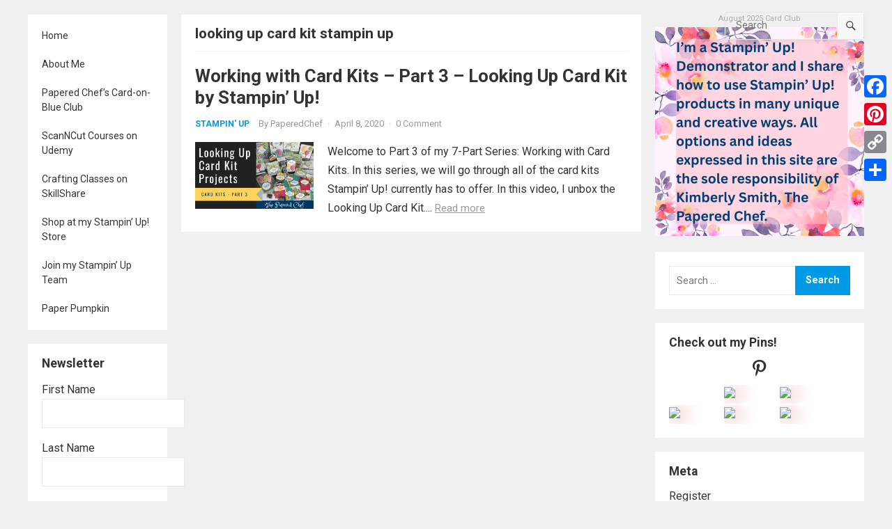

--- FILE ---
content_type: text/html; charset=UTF-8
request_url: https://thepaperedchef.com/tag/looking-up-card-kit-stampin-up
body_size: 20175
content:
<!DOCTYPE html>
<html lang="en-US">
<head>
<meta charset="UTF-8">
<meta name="viewport" content="width=device-width, initial-scale=1">
<meta http-equiv="X-UA-Compatible" content="IE=edge">
<meta name="HandheldFriendly" content="true">
<link rel="profile" href="http://gmpg.org/xfn/11">
<link rel="preconnect" href="https://fonts.googleapis.com">
<link rel="preconnect" href="https://fonts.gstatic.com" crossorigin>
<meta name='robots' content='index, follow, max-image-preview:large, max-snippet:-1, max-video-preview:-1' />
<script>window._wca = window._wca || [];</script>

	<!-- This site is optimized with the Yoast SEO plugin v26.8 - https://yoast.com/product/yoast-seo-wordpress/ -->
	<title>looking up card kit stampin up Archives - The Papered Chef</title>
	<link rel="canonical" href="https://thepaperedchef.com/tag/looking-up-card-kit-stampin-up" />
	<meta property="og:locale" content="en_US" />
	<meta property="og:type" content="article" />
	<meta property="og:title" content="looking up card kit stampin up Archives - The Papered Chef" />
	<meta property="og:url" content="https://thepaperedchef.com/tag/looking-up-card-kit-stampin-up" />
	<meta property="og:site_name" content="The Papered Chef" />
	<meta name="twitter:card" content="summary_large_image" />
	<meta name="twitter:site" content="@PaperedC" />
	<script type="application/ld+json" class="yoast-schema-graph">{"@context":"https://schema.org","@graph":[{"@type":"CollectionPage","@id":"https://thepaperedchef.com/tag/looking-up-card-kit-stampin-up","url":"https://thepaperedchef.com/tag/looking-up-card-kit-stampin-up","name":"looking up card kit stampin up Archives - The Papered Chef","isPartOf":{"@id":"https://thepaperedchef.com/#website"},"primaryImageOfPage":{"@id":"https://thepaperedchef.com/tag/looking-up-card-kit-stampin-up#primaryimage"},"image":{"@id":"https://thepaperedchef.com/tag/looking-up-card-kit-stampin-up#primaryimage"},"thumbnailUrl":"https://thepaperedchef.com/wp-content/uploads/2020/04/Looking-Up-Card-Kit.png","breadcrumb":{"@id":"https://thepaperedchef.com/tag/looking-up-card-kit-stampin-up#breadcrumb"},"inLanguage":"en-US"},{"@type":"ImageObject","inLanguage":"en-US","@id":"https://thepaperedchef.com/tag/looking-up-card-kit-stampin-up#primaryimage","url":"https://thepaperedchef.com/wp-content/uploads/2020/04/Looking-Up-Card-Kit.png","contentUrl":"https://thepaperedchef.com/wp-content/uploads/2020/04/Looking-Up-Card-Kit.png","width":1280,"height":720,"caption":"Looking Up Card Kit Projects - Stampin' Up!"},{"@type":"BreadcrumbList","@id":"https://thepaperedchef.com/tag/looking-up-card-kit-stampin-up#breadcrumb","itemListElement":[{"@type":"ListItem","position":1,"name":"Home","item":"https://thepaperedchef.com/"},{"@type":"ListItem","position":2,"name":"looking up card kit stampin up"}]},{"@type":"WebSite","@id":"https://thepaperedchef.com/#website","url":"https://thepaperedchef.com/","name":"The Papered Chef","description":"Sharing Paper Crafting Recipes with the World","potentialAction":[{"@type":"SearchAction","target":{"@type":"EntryPoint","urlTemplate":"https://thepaperedchef.com/?s={search_term_string}"},"query-input":{"@type":"PropertyValueSpecification","valueRequired":true,"valueName":"search_term_string"}}],"inLanguage":"en-US"}]}</script>
	<!-- / Yoast SEO plugin. -->


<script type='application/javascript'>console.log('PixelYourSite Free version 9.4.5.1');</script>
<link rel='dns-prefetch' href='//static.addtoany.com' />
<link rel='dns-prefetch' href='//stats.wp.com' />
<link rel='dns-prefetch' href='//assets.pinterest.com' />
<link rel='dns-prefetch' href='//fonts.googleapis.com' />
<link rel="alternate" type="application/rss+xml" title="The Papered Chef &raquo; Feed" href="https://thepaperedchef.com/feed" />
<link rel="alternate" type="application/rss+xml" title="The Papered Chef &raquo; Comments Feed" href="https://thepaperedchef.com/comments/feed" />
<link rel="alternate" type="application/rss+xml" title="The Papered Chef &raquo; looking up card kit stampin up Tag Feed" href="https://thepaperedchef.com/tag/looking-up-card-kit-stampin-up/feed" />
		<!-- This site uses the Google Analytics by MonsterInsights plugin v9.11.1 - Using Analytics tracking - https://www.monsterinsights.com/ -->
		<!-- Note: MonsterInsights is not currently configured on this site. The site owner needs to authenticate with Google Analytics in the MonsterInsights settings panel. -->
					<!-- No tracking code set -->
				<!-- / Google Analytics by MonsterInsights -->
		<style id='wp-img-auto-sizes-contain-inline-css' type='text/css'>
img:is([sizes=auto i],[sizes^="auto," i]){contain-intrinsic-size:3000px 1500px}
/*# sourceURL=wp-img-auto-sizes-contain-inline-css */
</style>
<style id='wp-emoji-styles-inline-css' type='text/css'>

	img.wp-smiley, img.emoji {
		display: inline !important;
		border: none !important;
		box-shadow: none !important;
		height: 1em !important;
		width: 1em !important;
		margin: 0 0.07em !important;
		vertical-align: -0.1em !important;
		background: none !important;
		padding: 0 !important;
	}
/*# sourceURL=wp-emoji-styles-inline-css */
</style>
<style id='wp-block-library-inline-css' type='text/css'>
:root{--wp-block-synced-color:#7a00df;--wp-block-synced-color--rgb:122,0,223;--wp-bound-block-color:var(--wp-block-synced-color);--wp-editor-canvas-background:#ddd;--wp-admin-theme-color:#007cba;--wp-admin-theme-color--rgb:0,124,186;--wp-admin-theme-color-darker-10:#006ba1;--wp-admin-theme-color-darker-10--rgb:0,107,160.5;--wp-admin-theme-color-darker-20:#005a87;--wp-admin-theme-color-darker-20--rgb:0,90,135;--wp-admin-border-width-focus:2px}@media (min-resolution:192dpi){:root{--wp-admin-border-width-focus:1.5px}}.wp-element-button{cursor:pointer}:root .has-very-light-gray-background-color{background-color:#eee}:root .has-very-dark-gray-background-color{background-color:#313131}:root .has-very-light-gray-color{color:#eee}:root .has-very-dark-gray-color{color:#313131}:root .has-vivid-green-cyan-to-vivid-cyan-blue-gradient-background{background:linear-gradient(135deg,#00d084,#0693e3)}:root .has-purple-crush-gradient-background{background:linear-gradient(135deg,#34e2e4,#4721fb 50%,#ab1dfe)}:root .has-hazy-dawn-gradient-background{background:linear-gradient(135deg,#faaca8,#dad0ec)}:root .has-subdued-olive-gradient-background{background:linear-gradient(135deg,#fafae1,#67a671)}:root .has-atomic-cream-gradient-background{background:linear-gradient(135deg,#fdd79a,#004a59)}:root .has-nightshade-gradient-background{background:linear-gradient(135deg,#330968,#31cdcf)}:root .has-midnight-gradient-background{background:linear-gradient(135deg,#020381,#2874fc)}:root{--wp--preset--font-size--normal:16px;--wp--preset--font-size--huge:42px}.has-regular-font-size{font-size:1em}.has-larger-font-size{font-size:2.625em}.has-normal-font-size{font-size:var(--wp--preset--font-size--normal)}.has-huge-font-size{font-size:var(--wp--preset--font-size--huge)}.has-text-align-center{text-align:center}.has-text-align-left{text-align:left}.has-text-align-right{text-align:right}.has-fit-text{white-space:nowrap!important}#end-resizable-editor-section{display:none}.aligncenter{clear:both}.items-justified-left{justify-content:flex-start}.items-justified-center{justify-content:center}.items-justified-right{justify-content:flex-end}.items-justified-space-between{justify-content:space-between}.screen-reader-text{border:0;clip-path:inset(50%);height:1px;margin:-1px;overflow:hidden;padding:0;position:absolute;width:1px;word-wrap:normal!important}.screen-reader-text:focus{background-color:#ddd;clip-path:none;color:#444;display:block;font-size:1em;height:auto;left:5px;line-height:normal;padding:15px 23px 14px;text-decoration:none;top:5px;width:auto;z-index:100000}html :where(.has-border-color){border-style:solid}html :where([style*=border-top-color]){border-top-style:solid}html :where([style*=border-right-color]){border-right-style:solid}html :where([style*=border-bottom-color]){border-bottom-style:solid}html :where([style*=border-left-color]){border-left-style:solid}html :where([style*=border-width]){border-style:solid}html :where([style*=border-top-width]){border-top-style:solid}html :where([style*=border-right-width]){border-right-style:solid}html :where([style*=border-bottom-width]){border-bottom-style:solid}html :where([style*=border-left-width]){border-left-style:solid}html :where(img[class*=wp-image-]){height:auto;max-width:100%}:where(figure){margin:0 0 1em}html :where(.is-position-sticky){--wp-admin--admin-bar--position-offset:var(--wp-admin--admin-bar--height,0px)}@media screen and (max-width:600px){html :where(.is-position-sticky){--wp-admin--admin-bar--position-offset:0px}}

/*# sourceURL=wp-block-library-inline-css */
</style><style id='global-styles-inline-css' type='text/css'>
:root{--wp--preset--aspect-ratio--square: 1;--wp--preset--aspect-ratio--4-3: 4/3;--wp--preset--aspect-ratio--3-4: 3/4;--wp--preset--aspect-ratio--3-2: 3/2;--wp--preset--aspect-ratio--2-3: 2/3;--wp--preset--aspect-ratio--16-9: 16/9;--wp--preset--aspect-ratio--9-16: 9/16;--wp--preset--color--black: #000000;--wp--preset--color--cyan-bluish-gray: #abb8c3;--wp--preset--color--white: #ffffff;--wp--preset--color--pale-pink: #f78da7;--wp--preset--color--vivid-red: #cf2e2e;--wp--preset--color--luminous-vivid-orange: #ff6900;--wp--preset--color--luminous-vivid-amber: #fcb900;--wp--preset--color--light-green-cyan: #7bdcb5;--wp--preset--color--vivid-green-cyan: #00d084;--wp--preset--color--pale-cyan-blue: #8ed1fc;--wp--preset--color--vivid-cyan-blue: #0693e3;--wp--preset--color--vivid-purple: #9b51e0;--wp--preset--gradient--vivid-cyan-blue-to-vivid-purple: linear-gradient(135deg,rgb(6,147,227) 0%,rgb(155,81,224) 100%);--wp--preset--gradient--light-green-cyan-to-vivid-green-cyan: linear-gradient(135deg,rgb(122,220,180) 0%,rgb(0,208,130) 100%);--wp--preset--gradient--luminous-vivid-amber-to-luminous-vivid-orange: linear-gradient(135deg,rgb(252,185,0) 0%,rgb(255,105,0) 100%);--wp--preset--gradient--luminous-vivid-orange-to-vivid-red: linear-gradient(135deg,rgb(255,105,0) 0%,rgb(207,46,46) 100%);--wp--preset--gradient--very-light-gray-to-cyan-bluish-gray: linear-gradient(135deg,rgb(238,238,238) 0%,rgb(169,184,195) 100%);--wp--preset--gradient--cool-to-warm-spectrum: linear-gradient(135deg,rgb(74,234,220) 0%,rgb(151,120,209) 20%,rgb(207,42,186) 40%,rgb(238,44,130) 60%,rgb(251,105,98) 80%,rgb(254,248,76) 100%);--wp--preset--gradient--blush-light-purple: linear-gradient(135deg,rgb(255,206,236) 0%,rgb(152,150,240) 100%);--wp--preset--gradient--blush-bordeaux: linear-gradient(135deg,rgb(254,205,165) 0%,rgb(254,45,45) 50%,rgb(107,0,62) 100%);--wp--preset--gradient--luminous-dusk: linear-gradient(135deg,rgb(255,203,112) 0%,rgb(199,81,192) 50%,rgb(65,88,208) 100%);--wp--preset--gradient--pale-ocean: linear-gradient(135deg,rgb(255,245,203) 0%,rgb(182,227,212) 50%,rgb(51,167,181) 100%);--wp--preset--gradient--electric-grass: linear-gradient(135deg,rgb(202,248,128) 0%,rgb(113,206,126) 100%);--wp--preset--gradient--midnight: linear-gradient(135deg,rgb(2,3,129) 0%,rgb(40,116,252) 100%);--wp--preset--font-size--small: 13px;--wp--preset--font-size--medium: 20px;--wp--preset--font-size--large: 36px;--wp--preset--font-size--x-large: 42px;--wp--preset--spacing--20: 0.44rem;--wp--preset--spacing--30: 0.67rem;--wp--preset--spacing--40: 1rem;--wp--preset--spacing--50: 1.5rem;--wp--preset--spacing--60: 2.25rem;--wp--preset--spacing--70: 3.38rem;--wp--preset--spacing--80: 5.06rem;--wp--preset--shadow--natural: 6px 6px 9px rgba(0, 0, 0, 0.2);--wp--preset--shadow--deep: 12px 12px 50px rgba(0, 0, 0, 0.4);--wp--preset--shadow--sharp: 6px 6px 0px rgba(0, 0, 0, 0.2);--wp--preset--shadow--outlined: 6px 6px 0px -3px rgb(255, 255, 255), 6px 6px rgb(0, 0, 0);--wp--preset--shadow--crisp: 6px 6px 0px rgb(0, 0, 0);}:where(.is-layout-flex){gap: 0.5em;}:where(.is-layout-grid){gap: 0.5em;}body .is-layout-flex{display: flex;}.is-layout-flex{flex-wrap: wrap;align-items: center;}.is-layout-flex > :is(*, div){margin: 0;}body .is-layout-grid{display: grid;}.is-layout-grid > :is(*, div){margin: 0;}:where(.wp-block-columns.is-layout-flex){gap: 2em;}:where(.wp-block-columns.is-layout-grid){gap: 2em;}:where(.wp-block-post-template.is-layout-flex){gap: 1.25em;}:where(.wp-block-post-template.is-layout-grid){gap: 1.25em;}.has-black-color{color: var(--wp--preset--color--black) !important;}.has-cyan-bluish-gray-color{color: var(--wp--preset--color--cyan-bluish-gray) !important;}.has-white-color{color: var(--wp--preset--color--white) !important;}.has-pale-pink-color{color: var(--wp--preset--color--pale-pink) !important;}.has-vivid-red-color{color: var(--wp--preset--color--vivid-red) !important;}.has-luminous-vivid-orange-color{color: var(--wp--preset--color--luminous-vivid-orange) !important;}.has-luminous-vivid-amber-color{color: var(--wp--preset--color--luminous-vivid-amber) !important;}.has-light-green-cyan-color{color: var(--wp--preset--color--light-green-cyan) !important;}.has-vivid-green-cyan-color{color: var(--wp--preset--color--vivid-green-cyan) !important;}.has-pale-cyan-blue-color{color: var(--wp--preset--color--pale-cyan-blue) !important;}.has-vivid-cyan-blue-color{color: var(--wp--preset--color--vivid-cyan-blue) !important;}.has-vivid-purple-color{color: var(--wp--preset--color--vivid-purple) !important;}.has-black-background-color{background-color: var(--wp--preset--color--black) !important;}.has-cyan-bluish-gray-background-color{background-color: var(--wp--preset--color--cyan-bluish-gray) !important;}.has-white-background-color{background-color: var(--wp--preset--color--white) !important;}.has-pale-pink-background-color{background-color: var(--wp--preset--color--pale-pink) !important;}.has-vivid-red-background-color{background-color: var(--wp--preset--color--vivid-red) !important;}.has-luminous-vivid-orange-background-color{background-color: var(--wp--preset--color--luminous-vivid-orange) !important;}.has-luminous-vivid-amber-background-color{background-color: var(--wp--preset--color--luminous-vivid-amber) !important;}.has-light-green-cyan-background-color{background-color: var(--wp--preset--color--light-green-cyan) !important;}.has-vivid-green-cyan-background-color{background-color: var(--wp--preset--color--vivid-green-cyan) !important;}.has-pale-cyan-blue-background-color{background-color: var(--wp--preset--color--pale-cyan-blue) !important;}.has-vivid-cyan-blue-background-color{background-color: var(--wp--preset--color--vivid-cyan-blue) !important;}.has-vivid-purple-background-color{background-color: var(--wp--preset--color--vivid-purple) !important;}.has-black-border-color{border-color: var(--wp--preset--color--black) !important;}.has-cyan-bluish-gray-border-color{border-color: var(--wp--preset--color--cyan-bluish-gray) !important;}.has-white-border-color{border-color: var(--wp--preset--color--white) !important;}.has-pale-pink-border-color{border-color: var(--wp--preset--color--pale-pink) !important;}.has-vivid-red-border-color{border-color: var(--wp--preset--color--vivid-red) !important;}.has-luminous-vivid-orange-border-color{border-color: var(--wp--preset--color--luminous-vivid-orange) !important;}.has-luminous-vivid-amber-border-color{border-color: var(--wp--preset--color--luminous-vivid-amber) !important;}.has-light-green-cyan-border-color{border-color: var(--wp--preset--color--light-green-cyan) !important;}.has-vivid-green-cyan-border-color{border-color: var(--wp--preset--color--vivid-green-cyan) !important;}.has-pale-cyan-blue-border-color{border-color: var(--wp--preset--color--pale-cyan-blue) !important;}.has-vivid-cyan-blue-border-color{border-color: var(--wp--preset--color--vivid-cyan-blue) !important;}.has-vivid-purple-border-color{border-color: var(--wp--preset--color--vivid-purple) !important;}.has-vivid-cyan-blue-to-vivid-purple-gradient-background{background: var(--wp--preset--gradient--vivid-cyan-blue-to-vivid-purple) !important;}.has-light-green-cyan-to-vivid-green-cyan-gradient-background{background: var(--wp--preset--gradient--light-green-cyan-to-vivid-green-cyan) !important;}.has-luminous-vivid-amber-to-luminous-vivid-orange-gradient-background{background: var(--wp--preset--gradient--luminous-vivid-amber-to-luminous-vivid-orange) !important;}.has-luminous-vivid-orange-to-vivid-red-gradient-background{background: var(--wp--preset--gradient--luminous-vivid-orange-to-vivid-red) !important;}.has-very-light-gray-to-cyan-bluish-gray-gradient-background{background: var(--wp--preset--gradient--very-light-gray-to-cyan-bluish-gray) !important;}.has-cool-to-warm-spectrum-gradient-background{background: var(--wp--preset--gradient--cool-to-warm-spectrum) !important;}.has-blush-light-purple-gradient-background{background: var(--wp--preset--gradient--blush-light-purple) !important;}.has-blush-bordeaux-gradient-background{background: var(--wp--preset--gradient--blush-bordeaux) !important;}.has-luminous-dusk-gradient-background{background: var(--wp--preset--gradient--luminous-dusk) !important;}.has-pale-ocean-gradient-background{background: var(--wp--preset--gradient--pale-ocean) !important;}.has-electric-grass-gradient-background{background: var(--wp--preset--gradient--electric-grass) !important;}.has-midnight-gradient-background{background: var(--wp--preset--gradient--midnight) !important;}.has-small-font-size{font-size: var(--wp--preset--font-size--small) !important;}.has-medium-font-size{font-size: var(--wp--preset--font-size--medium) !important;}.has-large-font-size{font-size: var(--wp--preset--font-size--large) !important;}.has-x-large-font-size{font-size: var(--wp--preset--font-size--x-large) !important;}
/*# sourceURL=global-styles-inline-css */
</style>

<style id='classic-theme-styles-inline-css' type='text/css'>
/*! This file is auto-generated */
.wp-block-button__link{color:#fff;background-color:#32373c;border-radius:9999px;box-shadow:none;text-decoration:none;padding:calc(.667em + 2px) calc(1.333em + 2px);font-size:1.125em}.wp-block-file__button{background:#32373c;color:#fff;text-decoration:none}
/*# sourceURL=/wp-includes/css/classic-themes.min.css */
</style>
<link rel='stylesheet' id='aalb_basics_css-css' href='https://thepaperedchef.com/wp-content/plugins/amazon-associates-link-builder/css/aalb_basics.css?ver=1.9.2' type='text/css' media='all' />
<link rel='stylesheet' id='email-subscribers-css' href='https://thepaperedchef.com/wp-content/plugins/email-subscribers/lite/public/css/email-subscribers-public.css?ver=5.9.14' type='text/css' media='all' />
<link rel='stylesheet' id='patreon-wordpress-css-css' href='https://thepaperedchef.com/wp-content/plugins/patreon-connect/assets/css/app.css?ver=6.9' type='text/css' media='all' />
<link rel='stylesheet' id='woocommerce-layout-css' href='https://thepaperedchef.com/wp-content/plugins/woocommerce/assets/css/woocommerce-layout.css?ver=10.4.3' type='text/css' media='all' />
<style id='woocommerce-layout-inline-css' type='text/css'>

	.infinite-scroll .woocommerce-pagination {
		display: none;
	}
/*# sourceURL=woocommerce-layout-inline-css */
</style>
<link rel='stylesheet' id='woocommerce-smallscreen-css' href='https://thepaperedchef.com/wp-content/plugins/woocommerce/assets/css/woocommerce-smallscreen.css?ver=10.4.3' type='text/css' media='only screen and (max-width: 768px)' />
<link rel='stylesheet' id='woocommerce-general-css' href='https://thepaperedchef.com/wp-content/plugins/woocommerce/assets/css/woocommerce.css?ver=10.4.3' type='text/css' media='all' />
<style id='woocommerce-inline-inline-css' type='text/css'>
.woocommerce form .form-row .required { visibility: visible; }
/*# sourceURL=woocommerce-inline-inline-css */
</style>
<link rel='stylesheet' id='amazon-auto-links-_common-css' href='https://thepaperedchef.com/wp-content/plugins/amazon-auto-links/template/_common/style.min.css?ver=5.4.3' type='text/css' media='all' />
<link rel='stylesheet' id='amazon-auto-links-list-css' href='https://thepaperedchef.com/wp-content/plugins/amazon-auto-links/template/list/style.min.css?ver=1.4.1' type='text/css' media='all' />
<link rel='stylesheet' id='blogshare-googlefonts-css' href='https://fonts.googleapis.com/css2?family=Roboto:wght@400;700&#038;display=swap' type='text/css' media='all' />
<link rel='stylesheet' id='blogshare-style-css' href='https://thepaperedchef.com/wp-content/themes/blogshare/style.css?ver=20220520' type='text/css' media='all' />
<link rel='stylesheet' id='blogshare-responsive-style-css' href='https://thepaperedchef.com/wp-content/themes/blogshare/responsive.css?ver=20220520' type='text/css' media='all' />
<link rel='stylesheet' id='font-awesome-style-css' href='https://thepaperedchef.com/wp-content/themes/blogshare/assets/css/font-awesome.css?ver=20220520' type='text/css' media='all' />
<link rel='stylesheet' id='genericons-style-css' href='https://thepaperedchef.com/wp-content/themes/blogshare/genericons/genericons.css?ver=6.9' type='text/css' media='all' />
<link rel='stylesheet' id='dashicons-css' href='https://thepaperedchef.com/wp-includes/css/dashicons.min.css?ver=6.9' type='text/css' media='all' />
<link rel='stylesheet' id='wp-pointer-css' href='https://thepaperedchef.com/wp-includes/css/wp-pointer.min.css?ver=6.9' type='text/css' media='all' />
<link rel='stylesheet' id='addtoany-css' href='https://thepaperedchef.com/wp-content/plugins/add-to-any/addtoany.min.css?ver=1.16' type='text/css' media='all' />
<style id='addtoany-inline-css' type='text/css'>
@media screen and (max-width:980px){
.a2a_floating_style.a2a_vertical_style{display:none;}
}
@media screen and (min-width:981px){
.a2a_floating_style.a2a_default_style{display:none;}
}
/*# sourceURL=addtoany-inline-css */
</style>
<script type="text/javascript" src="https://thepaperedchef.com/wp-includes/js/jquery/jquery.min.js?ver=3.7.1" id="jquery-core-js"></script>
<script type="text/javascript" src="https://thepaperedchef.com/wp-includes/js/jquery/jquery-migrate.min.js?ver=3.4.1" id="jquery-migrate-js"></script>
<script type="text/javascript" id="addtoany-core-js-before">
/* <![CDATA[ */
window.a2a_config=window.a2a_config||{};a2a_config.callbacks=[];a2a_config.overlays=[];a2a_config.templates={};

//# sourceURL=addtoany-core-js-before
/* ]]> */
</script>
<script type="text/javascript" defer src="https://static.addtoany.com/menu/page.js" id="addtoany-core-js"></script>
<script type="text/javascript" defer src="https://thepaperedchef.com/wp-content/plugins/add-to-any/addtoany.min.js?ver=1.1" id="addtoany-jquery-js"></script>
<script type="text/javascript" src="https://thepaperedchef.com/wp-content/plugins/woocommerce/assets/js/jquery-blockui/jquery.blockUI.min.js?ver=2.7.0-wc.10.4.3" id="wc-jquery-blockui-js" defer="defer" data-wp-strategy="defer"></script>
<script type="text/javascript" id="wc-add-to-cart-js-extra">
/* <![CDATA[ */
var wc_add_to_cart_params = {"ajax_url":"/wp-admin/admin-ajax.php","wc_ajax_url":"/?wc-ajax=%%endpoint%%","i18n_view_cart":"View cart","cart_url":"https://thepaperedchef.com/cart","is_cart":"","cart_redirect_after_add":"yes"};
//# sourceURL=wc-add-to-cart-js-extra
/* ]]> */
</script>
<script type="text/javascript" src="https://thepaperedchef.com/wp-content/plugins/woocommerce/assets/js/frontend/add-to-cart.min.js?ver=10.4.3" id="wc-add-to-cart-js" defer="defer" data-wp-strategy="defer"></script>
<script type="text/javascript" src="https://thepaperedchef.com/wp-content/plugins/woocommerce/assets/js/js-cookie/js.cookie.min.js?ver=2.1.4-wc.10.4.3" id="wc-js-cookie-js" defer="defer" data-wp-strategy="defer"></script>
<script type="text/javascript" id="woocommerce-js-extra">
/* <![CDATA[ */
var woocommerce_params = {"ajax_url":"/wp-admin/admin-ajax.php","wc_ajax_url":"/?wc-ajax=%%endpoint%%","i18n_password_show":"Show password","i18n_password_hide":"Hide password"};
//# sourceURL=woocommerce-js-extra
/* ]]> */
</script>
<script type="text/javascript" src="https://thepaperedchef.com/wp-content/plugins/woocommerce/assets/js/frontend/woocommerce.min.js?ver=10.4.3" id="woocommerce-js" defer="defer" data-wp-strategy="defer"></script>
<script type="text/javascript" src="https://stats.wp.com/s-202605.js" id="woocommerce-analytics-js" defer="defer" data-wp-strategy="defer"></script>
<script type="text/javascript" src="https://thepaperedchef.com/wp-content/plugins/pixelyoursite/dist/scripts/jquery.bind-first-0.2.3.min.js?ver=6.9" id="jquery-bind-first-js"></script>
<script type="text/javascript" src="https://thepaperedchef.com/wp-content/plugins/pixelyoursite/dist/scripts/js.cookie-2.1.3.min.js?ver=2.1.3" id="js-cookie-pys-js"></script>
<script type="text/javascript" id="pys-js-extra">
/* <![CDATA[ */
var pysOptions = {"staticEvents":[],"dynamicEvents":[],"triggerEvents":[],"triggerEventTypes":[],"debug":"","siteUrl":"https://thepaperedchef.com","ajaxUrl":"https://thepaperedchef.com/wp-admin/admin-ajax.php","ajax_event":"df3a6f981f","enable_remove_download_url_param":"1","cookie_duration":"7","last_visit_duration":"60","enable_success_send_form":"","ajaxForServerEvent":"1","gdpr":{"ajax_enabled":false,"all_disabled_by_api":false,"facebook_disabled_by_api":false,"analytics_disabled_by_api":false,"google_ads_disabled_by_api":false,"pinterest_disabled_by_api":false,"bing_disabled_by_api":false,"externalID_disabled_by_api":false,"facebook_prior_consent_enabled":true,"analytics_prior_consent_enabled":true,"google_ads_prior_consent_enabled":null,"pinterest_prior_consent_enabled":true,"bing_prior_consent_enabled":true,"cookiebot_integration_enabled":false,"cookiebot_facebook_consent_category":"marketing","cookiebot_analytics_consent_category":"statistics","cookiebot_tiktok_consent_category":"marketing","cookiebot_google_ads_consent_category":null,"cookiebot_pinterest_consent_category":"marketing","cookiebot_bing_consent_category":"marketing","consent_magic_integration_enabled":false,"real_cookie_banner_integration_enabled":false,"cookie_notice_integration_enabled":false,"cookie_law_info_integration_enabled":false},"cookie":{"disabled_all_cookie":false,"disabled_advanced_form_data_cookie":false,"disabled_landing_page_cookie":false,"disabled_first_visit_cookie":false,"disabled_trafficsource_cookie":false,"disabled_utmTerms_cookie":false,"disabled_utmId_cookie":false},"woo":{"enabled":true,"enabled_save_data_to_orders":true,"addToCartOnButtonEnabled":true,"addToCartOnButtonValueEnabled":true,"addToCartOnButtonValueOption":"price","singleProductId":null,"removeFromCartSelector":"form.woocommerce-cart-form .remove","addToCartCatchMethod":"add_cart_hook","is_order_received_page":false,"containOrderId":false},"edd":{"enabled":false}};
//# sourceURL=pys-js-extra
/* ]]> */
</script>
<script type="text/javascript" src="https://thepaperedchef.com/wp-content/plugins/pixelyoursite/dist/scripts/public.js?ver=9.4.5.1" id="pys-js"></script>
<link rel="https://api.w.org/" href="https://thepaperedchef.com/wp-json/" /><link rel="alternate" title="JSON" type="application/json" href="https://thepaperedchef.com/wp-json/wp/v2/tags/2377" /><link rel="EditURI" type="application/rsd+xml" title="RSD" href="https://thepaperedchef.com/xmlrpc.php?rsd" />
<meta name="generator" content="WordPress 6.9" />
<meta name="generator" content="WooCommerce 10.4.3" />
<style>@font-face {
            font-family: 'Libre Franklin Extra Bold';
            src: url('https://thepaperedchef.com/wp-content/plugins/patreon-connect/assets/fonts/librefranklin-extrabold-webfont.woff2') format('woff2'),
                 url('https://thepaperedchef.com/wp-content/plugins/patreon-connect/assets/fonts/librefranklin-extrabold-webfont.woff') format('woff');
            font-weight: bold;
            }</style>	<style>img#wpstats{display:none}</style>
		<style type='text/css' id='amazon-auto-links-button-css' data-version='5.4.3'>.amazon-auto-links-button.amazon-auto-links-button-default { background-image: -webkit-linear-gradient(top, #4997e5, #3f89ba);background-image: -moz-linear-gradient(top, #4997e5, #3f89ba);background-image: -ms-linear-gradient(top, #4997e5, #3f89ba);background-image: -o-linear-gradient(top, #4997e5, #3f89ba);background-image: linear-gradient(to bottom, #4997e5, #3f89ba);-webkit-border-radius: 4px;-moz-border-radius: 4px;border-radius: 4px;margin-left: auto;margin-right: auto;text-align: center;white-space: nowrap;color: #ffffff;font-size: 13px;text-shadow: 0 0 transparent;width: 100px;padding: 7px 8px 8px 8px;background: #3498db;border: solid #6891a5 1px;text-decoration: none;}.amazon-auto-links-button.amazon-auto-links-button-default:hover {background: #3cb0fd;background-image: -webkit-linear-gradient(top, #3cb0fd, #3498db);background-image: -moz-linear-gradient(top, #3cb0fd, #3498db);background-image: -ms-linear-gradient(top, #3cb0fd, #3498db);background-image: -o-linear-gradient(top, #3cb0fd, #3498db);background-image: linear-gradient(to bottom, #3cb0fd, #3498db);text-decoration: none;}.amazon-auto-links-button.amazon-auto-links-button-default > a {color: inherit; border-bottom: none;text-decoration: none; }.amazon-auto-links-button.amazon-auto-links-button-default > a:hover {color: inherit;}.amazon-auto-links-button > a, .amazon-auto-links-button > a:hover {-webkit-box-shadow: none;box-shadow: none;color: inherit;}div.amazon-auto-links-button {line-height: 1.3; }button.amazon-auto-links-button {white-space: nowrap;}.amazon-auto-links-button-link {text-decoration: none;}.amazon-auto-links-button.amazon-auto-links-button-3760 {background: #4997e5;background-image: -webkit-linear-gradient(top, #4997e5, #3f89ba);background-image: -moz-linear-gradient(top, #4997e5, #3f89ba);background-image: -ms-linear-gradient(top, #4997e5, #3f89ba);background-image: -o-linear-gradient(top, #4997e5, #3f89ba);background-image: linear-gradient(to bottom, #4997e5, #3f89ba);-webkit-border-radius: 4;-moz-border-radius: 4;border-radius: 4px;margin-left: auto;margin-right: auto;text-align: center;white-space: nowrap;color: #ffffff;font-size: 13px;text-shadow-color: transparent;width: 100px;box-shadow-color: #666666;padding: 7px 8px 8px 8px;background: #3498db;border: solid #6891a5 1px;text-decoration: none;}.amazon-auto-links-button.amazon-auto-links-button-3760:hover {background: #3cb0fd;background-image: -webkit-linear-gradient(top, #3cb0fd, #3498db);background-image: -moz-linear-gradient(top, #3cb0fd, #3498db);background-image: -ms-linear-gradient(top, #3cb0fd, #3498db);background-image: -o-linear-gradient(top, #3cb0fd, #3498db);background-image: linear-gradient(to bottom, #3cb0fd, #3498db);text-decoration: none;}.amazon-auto-links-button.amazon-auto-links-button-3760 > a {color: inherit; border-bottom: none;text-decoration: none;}.amazon-auto-links-button.amazon-auto-links-button-3760 > a:hover {color: inherit;}</style>	<noscript><style>.woocommerce-product-gallery{ opacity: 1 !important; }</style></noscript>
	<script type='application/javascript'>console.warn('PixelYourSite: no pixel configured.');</script>
<link rel="icon" href="https://thepaperedchef.com/wp-content/uploads/2017/06/cropped-PaperedChefLogo-32x32.jpg" sizes="32x32" />
<link rel="icon" href="https://thepaperedchef.com/wp-content/uploads/2017/06/cropped-PaperedChefLogo-192x192.jpg" sizes="192x192" />
<link rel="apple-touch-icon" href="https://thepaperedchef.com/wp-content/uploads/2017/06/cropped-PaperedChefLogo-180x180.jpg" />
<meta name="msapplication-TileImage" content="https://thepaperedchef.com/wp-content/uploads/2017/06/cropped-PaperedChefLogo-270x270.jpg" />
<link rel='stylesheet' id='wc-blocks-style-css' href='https://thepaperedchef.com/wp-content/plugins/woocommerce/assets/client/blocks/wc-blocks.css?ver=wc-10.4.3' type='text/css' media='all' />
<link rel='stylesheet' id='pinterestCss-css' href='https://thepaperedchef.com/wp-content/plugins/pinterest-widget/css/pinterest_rss.css?ver=6.9' type='text/css' media='all' />
</head>

<body class="archive tag tag-looking-up-card-kit-stampin-up tag-2377 wp-embed-responsive wp-theme-blogshare theme-blogshare woocommerce-no-js hfeed">


<div id="page" class="site no-admin-bar">

	<a class="skip-link screen-reader-text" href="#content">Skip to content</a>

	<header id="masthead" class="site-header clear">

		<div class="site-start clear">

			<div class="container">

			<div class="site-branding">

				
				
			</div><!-- .site-branding -->	

			<nav id="primary-nav" class="primary-navigation">

				
			</nav><!-- #primary-nav -->

			<div class="header-search">
				<form id="searchform" method="get" action="https://thepaperedchef.com/">
					<input type="search" name="s" class="search-input" placeholder="Search" autocomplete="off">
					<button type="submit" class="search-submit"><span class="genericon genericon-search"></span></button>		
				</form>
			</div><!-- .header-search -->

			<div class="header-toggles">
				<button class="toggle nav-toggle mobile-nav-toggle" data-toggle-target=".menu-modal"  data-toggle-body-class="showing-menu-modal" aria-expanded="false" data-set-focus=".close-nav-toggle">
					<span class="toggle-inner">
						<span class="toggle-icon">
							<svg class="svg-icon" aria-hidden="true" role="img" focusable="false" xmlns="http://www.w3.org/2000/svg" width="26" height="7" viewBox="0 0 26 7"><path fill-rule="evenodd" d="M332.5,45 C330.567003,45 329,43.4329966 329,41.5 C329,39.5670034 330.567003,38 332.5,38 C334.432997,38 336,39.5670034 336,41.5 C336,43.4329966 334.432997,45 332.5,45 Z M342,45 C340.067003,45 338.5,43.4329966 338.5,41.5 C338.5,39.5670034 340.067003,38 342,38 C343.932997,38 345.5,39.5670034 345.5,41.5 C345.5,43.4329966 343.932997,45 342,45 Z M351.5,45 C349.567003,45 348,43.4329966 348,41.5 C348,39.5670034 349.567003,38 351.5,38 C353.432997,38 355,39.5670034 355,41.5 C355,43.4329966 353.432997,45 351.5,45 Z" transform="translate(-329 -38)" /></svg>						</span>
						<span class="toggle-text">Menu</span>
					</span>
				</button><!-- .nav-toggle -->
			</div><!-- .header-toggles -->	

		</div><!-- .site-start -->			

		</div><!-- .container -->

	</header><!-- #masthead -->

	<div class="menu-modal cover-modal header-footer-group" data-modal-target-string=".menu-modal">

		<div class="menu-modal-inner modal-inner">

			<div class="menu-wrapper section-inner">

				<div class="menu-top">

					<button class="toggle close-nav-toggle fill-children-current-color" data-toggle-target=".menu-modal" data-toggle-body-class="showing-menu-modal" aria-expanded="false" data-set-focus=".menu-modal">
						<span class="toggle-text">Close Menu</span>
						<svg class="svg-icon" aria-hidden="true" role="img" focusable="false" xmlns="http://www.w3.org/2000/svg" width="16" height="16" viewBox="0 0 16 16"><polygon fill="" fill-rule="evenodd" points="6.852 7.649 .399 1.195 1.445 .149 7.899 6.602 14.352 .149 15.399 1.195 8.945 7.649 15.399 14.102 14.352 15.149 7.899 8.695 1.445 15.149 .399 14.102" /></svg>					</button><!-- .nav-toggle -->

					
					<nav class="mobile-menu" aria-label="Mobile" role="navigation">

						<ul class="modal-menu reset-list-style">

						<li id="menu-item-2144" class="menu-item menu-item-type-custom menu-item-object-custom menu-item-home menu-item-2144"><div class="ancestor-wrapper"><a href="http://thepaperedchef.com/">Home</a></div><!-- .ancestor-wrapper --></li>
<li id="menu-item-2147" class="menu-item menu-item-type-post_type menu-item-object-page menu-item-2147"><div class="ancestor-wrapper"><a href="https://thepaperedchef.com/sharing-paper-crafting-recipes-with-the-world">About Me</a></div><!-- .ancestor-wrapper --></li>
<li id="menu-item-6295" class="menu-item menu-item-type-post_type menu-item-object-page menu-item-6295"><div class="ancestor-wrapper"><a href="https://thepaperedchef.com/papered-chefs-card-on-blue-club">Papered Chef’s Card-on-Blue Club</a></div><!-- .ancestor-wrapper --></li>
<li id="menu-item-2145" class="menu-item menu-item-type-post_type menu-item-object-page menu-item-2145"><div class="ancestor-wrapper"><a href="https://thepaperedchef.com/brother-scanncut-courses">ScanNCut Courses on Udemy</a></div><!-- .ancestor-wrapper --></li>
<li id="menu-item-2283" class="menu-item menu-item-type-post_type menu-item-object-page menu-item-2283"><div class="ancestor-wrapper"><a href="https://thepaperedchef.com/scanncut-classes-on-skillshare">Crafting Classes on SkillShare</a></div><!-- .ancestor-wrapper --></li>
<li id="menu-item-2692" class="menu-item menu-item-type-custom menu-item-object-custom menu-item-2692"><div class="ancestor-wrapper"><a href="http://paperedchef.stampinup.net">Shop at my Stampin&#8217; Up! Store</a></div><!-- .ancestor-wrapper --></li>
<li id="menu-item-2146" class="menu-item menu-item-type-post_type menu-item-object-page menu-item-2146"><div class="ancestor-wrapper"><a href="https://thepaperedchef.com/join-my-team-stampin-up">Join my Stampin&#8217; Up Team</a></div><!-- .ancestor-wrapper --></li>
<li id="menu-item-4715" class="menu-item menu-item-type-post_type menu-item-object-page menu-item-4715"><div class="ancestor-wrapper"><a href="https://thepaperedchef.com/paper-pumpkin">Paper Pumpkin</a></div><!-- .ancestor-wrapper --></li>

						</ul>

					</nav>

				</div><!-- .menu-top -->

			</div><!-- .menu-wrapper -->

		</div><!-- .menu-modal-inner -->

	</div><!-- .menu-modal -->		
		
	<div id="content" class="site-content  container">

		<div class="clear">

		<div class="left-sidebar left_sidebar">

	
	<nav id="left-nav" class="left-navigation">

		<div class="menu-papered-chef-menu-container"><ul id="left-menu" class="sf-menu"><li class="menu-item menu-item-type-custom menu-item-object-custom menu-item-home menu-item-2144"><a href="http://thepaperedchef.com/">Home</a></li>
<li class="menu-item menu-item-type-post_type menu-item-object-page menu-item-2147"><a href="https://thepaperedchef.com/sharing-paper-crafting-recipes-with-the-world">About Me</a></li>
<li class="menu-item menu-item-type-post_type menu-item-object-page menu-item-6295"><a href="https://thepaperedchef.com/papered-chefs-card-on-blue-club">Papered Chef’s Card-on-Blue Club</a></li>
<li class="menu-item menu-item-type-post_type menu-item-object-page menu-item-2145"><a href="https://thepaperedchef.com/brother-scanncut-courses">ScanNCut Courses on Udemy</a></li>
<li class="menu-item menu-item-type-post_type menu-item-object-page menu-item-2283"><a href="https://thepaperedchef.com/scanncut-classes-on-skillshare">Crafting Classes on SkillShare</a></li>
<li class="menu-item menu-item-type-custom menu-item-object-custom menu-item-2692"><a href="http://paperedchef.stampinup.net">Shop at my Stampin&#8217; Up! Store</a></li>
<li class="menu-item menu-item-type-post_type menu-item-object-page menu-item-2146"><a href="https://thepaperedchef.com/join-my-team-stampin-up">Join my Stampin&#8217; Up Team</a></li>
<li class="menu-item menu-item-type-post_type menu-item-object-page menu-item-4715"><a href="https://thepaperedchef.com/paper-pumpkin">Paper Pumpkin</a></li>
</ul></div>
	</nav><!-- #left-nav -->

	<div class="sidebar left-widget-area">

		<div id="mc4wp_form_widget-2" class="widget widget_mc4wp_form_widget"><h2 class="widget-title"><span>Newsletter</span></h2><script>(function() {
	window.mc4wp = window.mc4wp || {
		listeners: [],
		forms: {
			on: function(evt, cb) {
				window.mc4wp.listeners.push(
					{
						event   : evt,
						callback: cb
					}
				);
			}
		}
	}
})();
</script><!-- Mailchimp for WordPress v4.11.1 - https://wordpress.org/plugins/mailchimp-for-wp/ --><form id="mc4wp-form-1" class="mc4wp-form mc4wp-form-6186" method="post" data-id="6186" data-name="Newsletter Sign-Up" ><div class="mc4wp-form-fields"><p>
    <label>First Name</label>
    <input type="text" name="FNAME" required="">
</p>
<p>
    <label>Last Name</label>
    <input type="text" name="LNAME">
</p>
<p>
	<label>Email address: 
		<input type="email" name="EMAIL" placeholder="Your email address" required />
</label>
</p>

<p>
	<input type="submit" value="Sign up" />
</p></div><label style="display: none !important;">Leave this field empty if you're human: <input type="text" name="_mc4wp_honeypot" value="" tabindex="-1" autocomplete="off" /></label><input type="hidden" name="_mc4wp_timestamp" value="1769405418" /><input type="hidden" name="_mc4wp_form_id" value="6186" /><input type="hidden" name="_mc4wp_form_element_id" value="mc4wp-form-1" /><div class="mc4wp-response"></div></form><!-- / Mailchimp for WordPress Plugin --></div>
	</div><!-- #secondary -->

</div><!-- .left-sidebar -->
	<div class="content-wrap">

	<div id="primary" class="content-area clear">
				
		<main id="main" class="site-main clear">

			<div class="breadcrumbs clear">		
				<h1>
					looking up card kit stampin up					
				</h1>	
							
			</div><!-- .breadcrumbs -->

			<div id="recent-content" class="content-loop">

				<div id="post-3850" class="post-3850 post type-post status-publish format-standard has-post-thumbnail hentry category-stampin-up category-treats tag-card-kit tag-card-kit-unboxing tag-card-kits tag-card-making tag-craft-kit tag-creative-paper-crating tag-easy-card-making-ideas tag-greeting-card-making-ideas tag-handmade-cards tag-hershey-nugget-treat-holder tag-looking-up tag-looking-up-card-kit tag-looking-up-card-kit-stampin-up tag-paper-crafting tag-paper-crafting-tutorial tag-papercrafting-made-easy tag-papered-chef tag-stampin-up-cards tag-stampin-up-tutorials tag-stampin-up tag-stampin-up-2020 tag-stamping-up tag-tag-treats tag-thank-you-cards">	

	<div class="entry-header">

		<h2 class="entry-title"><a href="https://thepaperedchef.com/card-kits-looking-up">Working with Card Kits &#8211; Part 3 &#8211; Looking Up Card Kit by Stampin&#8217; Up!</a></h2>

		<div class="entry-meta">

			<span class="entry-category"><a href="https://thepaperedchef.com/category/stampin-up">Stampin&#039; Up</a> </span>
		<span class="entry-author">By <a href="https://thepaperedchef.com/author/paperedchef" title="Posts by PaperedChef" rel="author">PaperedChef</a></span>
	<span class="sep">&middot;</span>	
	<span class="entry-date">April 8, 2020</span>
	<span class="sep">&middot;</span>
	<span class='entry-comment'><a href="https://thepaperedchef.com/card-kits-looking-up#respond" class="comments-link" >0 Comment</a></span>
	
</div><!-- .entry-meta -->									
	</div><!-- .entry-header -->

			<a class="thumbnail-link" href="https://thepaperedchef.com/card-kits-looking-up">
			<div class="thumbnail-wrap">
				<img width="300" height="169" src="https://thepaperedchef.com/wp-content/uploads/2020/04/Looking-Up-Card-Kit.png" class="attachment-post-thumbnail size-post-thumbnail wp-post-image" alt="Looking Up Card Kit Projects - Stampin&#039; Up!" decoding="async" fetchpriority="high" srcset="https://thepaperedchef.com/wp-content/uploads/2020/04/Looking-Up-Card-Kit.png 1280w, https://thepaperedchef.com/wp-content/uploads/2020/04/Looking-Up-Card-Kit-600x338.png 600w, https://thepaperedchef.com/wp-content/uploads/2020/04/Looking-Up-Card-Kit-300x169.png 300w, https://thepaperedchef.com/wp-content/uploads/2020/04/Looking-Up-Card-Kit-768x432.png 768w, https://thepaperedchef.com/wp-content/uploads/2020/04/Looking-Up-Card-Kit-1024x576.png 1024w, https://thepaperedchef.com/wp-content/uploads/2020/04/Looking-Up-Card-Kit-750x422.png 750w" sizes="(max-width: 300px) 100vw, 300px" />			</div><!-- .thumbnail-wrap -->
		</a>
		

	<div class="entry-summary">
		Welcome to Part 3 of my 7-Part Series: Working with Card Kits. In this series, we will go through all of the card kits Stampin’ Up! currently has to offer. In this video, I unbox the Looking Up Card Kit....		<span class="read-more"><a href="https://thepaperedchef.com/card-kits-looking-up">Read more</a></span>		
	</div><!-- .entry-summary -->		

</div><!-- #post-3850 -->
			</div><!-- #recent-content -->

			
		</main><!-- .site-main -->

	</div><!-- #primary -->

	
<aside id="secondary" class="widget-area sidebar">

	<div id="media_image-2" class="widget widget_media_image"><h2 class="widget-title"><span>August 2025 Card Club</span></h2><a href="https://paperedchef.stampinup.net/"><img width="300" height="300" src="https://thepaperedchef.com/wp-content/uploads/2025/08/Disclaimer-300x300.png" class="image wp-image-6596  attachment-medium size-medium" alt="Stampin&#039; Up! Disclaimer" style="max-width: 100%; height: auto;" title="Host Code - September 2024" decoding="async" loading="lazy" srcset="https://thepaperedchef.com/wp-content/uploads/2025/08/Disclaimer-300x300.png 300w, https://thepaperedchef.com/wp-content/uploads/2025/08/Disclaimer-1024x1024.png 1024w, https://thepaperedchef.com/wp-content/uploads/2025/08/Disclaimer-150x150.png 150w, https://thepaperedchef.com/wp-content/uploads/2025/08/Disclaimer-768x768.png 768w, https://thepaperedchef.com/wp-content/uploads/2025/08/Disclaimer-600x600.png 600w, https://thepaperedchef.com/wp-content/uploads/2025/08/Disclaimer-100x100.png 100w, https://thepaperedchef.com/wp-content/uploads/2025/08/Disclaimer.png 1080w" sizes="auto, (max-width: 300px) 100vw, 300px" /></a></div><div id="search-2" class="widget widget_search"><form role="search" method="get" class="search-form" action="https://thepaperedchef.com/">
				<label>
					<span class="screen-reader-text">Search for:</span>
					<input type="search" class="search-field" placeholder="Search &hellip;" value="" name="s" />
				</label>
				<input type="submit" class="search-submit" value="Search" />
			</form></div><div id="pinterest_widget-2" class="widget widget_pinterest_widget"><h2 class="widget-title"><span>Check out my Pins!</span></h2>	<fieldset class="pinterest_feed_fieldset" style="display:none;">
	<legend style="text-align:center;overflow:hidden;"  >
		<a id="pinterest_widget_follow" style="text-decoration:none;padding:5px;color:rgba(212,45,47,0,1); border-radius:2px;background-color:rgba(255,255,255,1);font-size:30px;"   title="Click here to follow me" class='pinterest_link' href='http://pinterest.com/paperedchef' target='_blank'></a>
	</legend>			 
<div id='pinterest_widget_feed'  class='pinterest_feeds' data-pin-count ='6' >

	
				 <div  class='feed_item'   data-feed-title = ><a href="https://www.pinterest.com/pin/GOVcAK1b/"><img src=""></a></div><div  class='feed_item'   data-feed-title = Die Cutting Tips &amp; Tricks - Layering Diorama Dies &amp; Penguin Playmates DSP by Stampin’ Up! - The Papered Chef><a href="https://www.pinterest.com/pin/804174077218754172/"><img src="https://i.pinimg.com/236x/d3/dd/f0/d3ddf0b99e58f9e7af40b69a11885a09.jpg"></a>Die Cutting Tips &amp; Tricks - Layering Diorama Dies &amp; Penguin Playmates DSP by Stampin’ Up! - The Papered Chef</div><div  class='feed_item'   data-feed-title = ><a href="https://www.pinterest.com/pin/804174077216198927/"><img src="https://i.pinimg.com/236x/75/1e/42/751e42e03a30d902f587ba83998b888d.jpg"></a></div><div  class='feed_item'   data-feed-title = 21 Projects - April 2021 Paper Pumpkin Kit - So Cool by Stampin’ Up! - The Papered Chef><a href="https://www.pinterest.com/pin/804174077215049281/"><img src="https://i.pinimg.com/236x/be/b3/82/beb3820a1fb53d060a6fbad4cc7001f0.jpg"></a>21 Projects - April 2021 Paper Pumpkin Kit - So Cool by Stampin’ Up! - The Papered Chef</div><div  class='feed_item'   data-feed-title = Canvas Workspace - Creating Boxes &amp; Envelopes - Udemy Course Launch - The Papered Chef><a href="https://www.pinterest.com/pin/804174077213604076/"><img src="https://i.pinimg.com/236x/02/7f/ee/027fee4ba9c1c8c8745614f298f8922b.jpg"></a>Canvas Workspace - Creating Boxes &amp; Envelopes - Udemy Course Launch - The Papered Chef</div><div  class='feed_item'   data-feed-title = Brother ScanNCut Tutorial - Creating a Mylar Stamping Mask - Butterfly Brilliance by Stampin’ Up! - The Papered Chef><a href="https://www.pinterest.com/pin/804174077212337327/"><img src="https://i.pinimg.com/236x/aa/9e/14/aa9e1427098f6d1c7f12604b79e8834d.jpg"></a>Brother ScanNCut Tutorial - Creating a Mylar Stamping Mask - Butterfly Brilliance by Stampin’ Up! - The Papered Chef</div>		</div>
		</fieldset>
		
		

			</div><div id="meta-2" class="widget widget_meta"><h2 class="widget-title"><span>Meta</span></h2>
		<ul>
			<li><a rel="nofollow" href="https://thepaperedchef.com/wp-login.php?action=register">Register</a></li>			<li><a rel="nofollow" href="https://thepaperedchef.com/wp-login.php">Log in</a></li>
			<li><a href="https://thepaperedchef.com/feed">Entries feed</a></li>
			<li><a href="https://thepaperedchef.com/comments/feed">Comments feed</a></li>

			<li><a href="https://wordpress.org/">WordPress.org</a></li>
		</ul>

		</div><div id="a2a_share_save_widget-2" class="widget widget_a2a_share_save_widget"><div class="a2a_kit a2a_kit_size_32 addtoany_list"><a class="a2a_button_facebook" href="https://www.addtoany.com/add_to/facebook?linkurl=https%3A%2F%2Fthepaperedchef.com%2Ftag%2Flooking-up-card-kit-stampin-up&amp;linkname=looking%20up%20card%20kit%20stampin%20up%20Archives%20-%20The%20Papered%20Chef" title="Facebook" rel="nofollow noopener" target="_blank"></a><a class="a2a_button_pinterest" href="https://www.addtoany.com/add_to/pinterest?linkurl=https%3A%2F%2Fthepaperedchef.com%2Ftag%2Flooking-up-card-kit-stampin-up&amp;linkname=looking%20up%20card%20kit%20stampin%20up%20Archives%20-%20The%20Papered%20Chef" title="Pinterest" rel="nofollow noopener" target="_blank"></a><a class="a2a_button_copy_link" href="https://www.addtoany.com/add_to/copy_link?linkurl=https%3A%2F%2Fthepaperedchef.com%2Ftag%2Flooking-up-card-kit-stampin-up&amp;linkname=looking%20up%20card%20kit%20stampin%20up%20Archives%20-%20The%20Papered%20Chef" title="Copy Link" rel="nofollow noopener" target="_blank"></a><a class="a2a_dd addtoany_share_save addtoany_share" href="https://www.addtoany.com/share"></a></div></div><div id="tag_cloud-2" class="widget widget_tag_cloud"><h2 class="widget-title"><span>Tags</span></h2><div class="tagcloud"><a href="https://thepaperedchef.com/tag/brother-scan-and-cut" class="tag-cloud-link tag-link-703 tag-link-position-1" style="font-size: 17.163636363636pt;" aria-label="Brother Scan and Cut (119 items)">Brother Scan and Cut</a>
<a href="https://thepaperedchef.com/tag/brother-scan-and-cut-tutorial" class="tag-cloud-link tag-link-649 tag-link-position-2" style="font-size: 11.945454545455pt;" aria-label="Brother Scan and Cut tutorial (46 items)">Brother Scan and Cut tutorial</a>
<a href="https://thepaperedchef.com/tag/brother-scanncut" class="tag-cloud-link tag-link-251 tag-link-position-3" style="font-size: 18.945454545455pt;" aria-label="Brother ScanNCut (165 items)">Brother ScanNCut</a>
<a href="https://thepaperedchef.com/tag/brother-scan-n-cut-3" class="tag-cloud-link tag-link-1539 tag-link-position-4" style="font-size: 11.690909090909pt;" aria-label="brother scan n cut (44 items)">brother scan n cut</a>
<a href="https://thepaperedchef.com/tag/brother-scan-n-cut-2" class="tag-cloud-link tag-link-1191 tag-link-position-5" style="font-size: 8pt;" aria-label="brother scan n cut 2 (22 items)">brother scan n cut 2</a>
<a href="https://thepaperedchef.com/tag/brother-scan-n-cut-tutorials" class="tag-cloud-link tag-link-1223 tag-link-position-6" style="font-size: 9.9090909090909pt;" aria-label="brother scan n cut tutorials (31 items)">brother scan n cut tutorials</a>
<a href="https://thepaperedchef.com/tag/brother-scan-n-cut" class="tag-cloud-link tag-link-101 tag-link-position-7" style="font-size: 17.927272727273pt;" aria-label="Brother Scan N’ Cut (138 items)">Brother Scan N’ Cut</a>
<a href="https://thepaperedchef.com/tag/card-making" class="tag-cloud-link tag-link-1380 tag-link-position-8" style="font-size: 12.709090909091pt;" aria-label="card making (53 items)">card making</a>
<a href="https://thepaperedchef.com/tag/cm350" class="tag-cloud-link tag-link-1143 tag-link-position-9" style="font-size: 8pt;" aria-label="CM350 (22 items)">CM350</a>
<a href="https://thepaperedchef.com/tag/cm350-brother" class="tag-cloud-link tag-link-1192 tag-link-position-10" style="font-size: 10.672727272727pt;" aria-label="cm350 brother (36 items)">cm350 brother</a>
<a href="https://thepaperedchef.com/tag/craft-fair-ideas" class="tag-cloud-link tag-link-835 tag-link-position-11" style="font-size: 8.8909090909091pt;" aria-label="craft fair ideas (26 items)">craft fair ideas</a>
<a href="https://thepaperedchef.com/tag/creative-paper-crafting" class="tag-cloud-link tag-link-814 tag-link-position-12" style="font-size: 9.2727272727273pt;" aria-label="creative paper crafting (28 items)">creative paper crafting</a>
<a href="https://thepaperedchef.com/tag/cutting-out-patterned-paper" class="tag-cloud-link tag-link-1382 tag-link-position-13" style="font-size: 9.1454545454545pt;" aria-label="cutting out patterned paper (27 items)">cutting out patterned paper</a>
<a href="https://thepaperedchef.com/tag/cutting-out-stamped-images" class="tag-cloud-link tag-link-456 tag-link-position-14" style="font-size: 13.6pt;" aria-label="cutting out stamped images (62 items)">cutting out stamped images</a>
<a href="https://thepaperedchef.com/tag/cutting-patterned-paper" class="tag-cloud-link tag-link-1381 tag-link-position-15" style="font-size: 9.2727272727273pt;" aria-label="cutting patterned paper (28 items)">cutting patterned paper</a>
<a href="https://thepaperedchef.com/tag/cutting-stamped-images" class="tag-cloud-link tag-link-1377 tag-link-position-16" style="font-size: 11.690909090909pt;" aria-label="cutting stamped images (44 items)">cutting stamped images</a>
<a href="https://thepaperedchef.com/tag/cutting-stamped-images-with-scan-n-cut" class="tag-cloud-link tag-link-1224 tag-link-position-17" style="font-size: 10.036363636364pt;" aria-label="cutting stamped images with scan n cut (32 items)">cutting stamped images with scan n cut</a>
<a href="https://thepaperedchef.com/tag/designer-series-paper" class="tag-cloud-link tag-link-42 tag-link-position-18" style="font-size: 17.163636363636pt;" aria-label="designer series paper (118 items)">designer series paper</a>
<a href="https://thepaperedchef.com/tag/direct-cut" class="tag-cloud-link tag-link-1349 tag-link-position-19" style="font-size: 14.618181818182pt;" aria-label="direct cut (74 items)">direct cut</a>
<a href="https://thepaperedchef.com/tag/handmade-cards" class="tag-cloud-link tag-link-816 tag-link-position-20" style="font-size: 8.5090909090909pt;" aria-label="handmade cards (24 items)">handmade cards</a>
<a href="https://thepaperedchef.com/tag/occasions-2018" class="tag-cloud-link tag-link-699 tag-link-position-21" style="font-size: 8.8909090909091pt;" aria-label="Occasions 2018 (26 items)">Occasions 2018</a>
<a href="https://thepaperedchef.com/tag/paper-crafting" class="tag-cloud-link tag-link-95 tag-link-position-22" style="font-size: 17.927272727273pt;" aria-label="paper crafting (136 items)">paper crafting</a>
<a href="https://thepaperedchef.com/tag/paper-crafts" class="tag-cloud-link tag-link-94 tag-link-position-23" style="font-size: 12.072727272727pt;" aria-label="paper crafts (47 items)">paper crafts</a>
<a href="https://thepaperedchef.com/tag/papered-chef" class="tag-cloud-link tag-link-1425 tag-link-position-24" style="font-size: 20.854545454545pt;" aria-label="papered chef (233 items)">papered chef</a>
<a href="https://thepaperedchef.com/tag/paper-pumpkin" class="tag-cloud-link tag-link-225 tag-link-position-25" style="font-size: 13.345454545455pt;" aria-label="Paper Pumpkin (59 items)">Paper Pumpkin</a>
<a href="https://thepaperedchef.com/tag/paper-pumpkin-alternative" class="tag-cloud-link tag-link-808 tag-link-position-26" style="font-size: 8.2545454545455pt;" aria-label="Paper Pumpkin Alternative (23 items)">Paper Pumpkin Alternative</a>
<a href="https://thepaperedchef.com/tag/scan-and-cut" class="tag-cloud-link tag-link-443 tag-link-position-27" style="font-size: 18.181818181818pt;" aria-label="Scan and Cut (144 items)">Scan and Cut</a>
<a href="https://thepaperedchef.com/tag/scan-and-cut-2" class="tag-cloud-link tag-link-1383 tag-link-position-28" style="font-size: 9.5272727272727pt;" aria-label="scan and cut 2 (29 items)">scan and cut 2</a>
<a href="https://thepaperedchef.com/tag/scan-and-cut-tutorial" class="tag-cloud-link tag-link-1188 tag-link-position-29" style="font-size: 16.4pt;" aria-label="scan and cut tutorial (103 items)">scan and cut tutorial</a>
<a href="https://thepaperedchef.com/tag/scanncut" class="tag-cloud-link tag-link-705 tag-link-position-30" style="font-size: 10.290909090909pt;" aria-label="ScanNCut (34 items)">ScanNCut</a>
<a href="https://thepaperedchef.com/tag/scan-n-cut" class="tag-cloud-link tag-link-317 tag-link-position-31" style="font-size: 18.054545454545pt;" aria-label="Scan N Cut (140 items)">Scan N Cut</a>
<a href="https://thepaperedchef.com/tag/scanncut-tips-and-tricks" class="tag-cloud-link tag-link-1226 tag-link-position-32" style="font-size: 16.654545454545pt;" aria-label="scanncut tips and tricks (109 items)">scanncut tips and tricks</a>
<a href="https://thepaperedchef.com/tag/scanncut-tutorial" class="tag-cloud-link tag-link-1156 tag-link-position-33" style="font-size: 16.909090909091pt;" aria-label="scanncut tutorial (115 items)">scanncut tutorial</a>
<a href="https://thepaperedchef.com/tag/scanncut-tutorials" class="tag-cloud-link tag-link-1148 tag-link-position-34" style="font-size: 15pt;" aria-label="scanncut tutorials (81 items)">scanncut tutorials</a>
<a href="https://thepaperedchef.com/tag/scan-n-cut-tutorials" class="tag-cloud-link tag-link-1464 tag-link-position-35" style="font-size: 10.545454545455pt;" aria-label="scan n cut tutorials (35 items)">scan n cut tutorials</a>
<a href="https://thepaperedchef.com/tag/sdx125" class="tag-cloud-link tag-link-1888 tag-link-position-36" style="font-size: 8.6363636363636pt;" aria-label="sdx125 (25 items)">sdx125</a>
<a href="https://thepaperedchef.com/tag/stampin-up" class="tag-cloud-link tag-link-5 tag-link-position-37" style="font-size: 22pt;" aria-label="Stampin&#039; Up (290 items)">Stampin&#039; Up</a>
<a href="https://thepaperedchef.com/tag/stamping-up" class="tag-cloud-link tag-link-1137 tag-link-position-38" style="font-size: 13.090909090909pt;" aria-label="stamping up (56 items)">stamping up</a>
<a href="https://thepaperedchef.com/tag/stampin-up-3" class="tag-cloud-link tag-link-1526 tag-link-position-39" style="font-size: 16.018181818182pt;" aria-label="stampin up (97 items)">stampin up</a>
<a href="https://thepaperedchef.com/tag/stampin-up-4" class="tag-cloud-link tag-link-1529 tag-link-position-40" style="font-size: 15.509090909091pt;" aria-label="stampin up! (88 items)">stampin up!</a>
<a href="https://thepaperedchef.com/tag/stampin-up-2021-3" class="tag-cloud-link tag-link-2881 tag-link-position-41" style="font-size: 9.9090909090909pt;" aria-label="stampin up 2021 (31 items)">stampin up 2021</a>
<a href="https://thepaperedchef.com/tag/stampin-up-cards" class="tag-cloud-link tag-link-1325 tag-link-position-42" style="font-size: 11.563636363636pt;" aria-label="stampin up cards (43 items)">stampin up cards</a>
<a href="https://thepaperedchef.com/tag/stampin-up-demonstrator-2" class="tag-cloud-link tag-link-2007 tag-link-position-43" style="font-size: 8.8909090909091pt;" aria-label="stampin up demonstrator (26 items)">stampin up demonstrator</a>
<a href="https://thepaperedchef.com/tag/stampin-up-tutorials" class="tag-cloud-link tag-link-1427 tag-link-position-44" style="font-size: 12.963636363636pt;" aria-label="stampin up tutorials (55 items)">stampin up tutorials</a>
<a href="https://thepaperedchef.com/tag/this-little-piggy" class="tag-cloud-link tag-link-112 tag-link-position-45" style="font-size: 8.5090909090909pt;" aria-label="This Little Piggy (24 items)">This Little Piggy</a></div>
</div><div id="pw_pin_widget-2" class="widget widget_pw_pin_widget"><h2 class="widget-title"><span>Favorite Pin</span></h2><div class="pw-wrap pw-widget pw-pin-widget"><a data-pin-do="embedPin" href="https://www.pinterest.com/pin/804174077183709186/"></a></div></div>
</aside><!-- #secondary -->


	</div><!-- .content-wrap -->
	
		</div><!-- .clear -->

	</div><!-- #content .site-content -->

	<footer id="colophon" class="site-footer">

		
		<div class="clear"></div>

		<div id="site-bottom" class="no-footer-widgets clear">

			<div class="container">

				
			
			<div class="site-info">
				
				&copy; 2026 <a href="https://thepaperedchef.com">The Papered Chef</a> - Theme by <a href="https://wpenjoy.com">WPEnjoy</a>
			</div><!-- .site-info -->

			</div><!-- .container -->

		</div>
		<!-- #site-bottom -->
							
	</footer><!-- #colophon -->
	
</div><!-- #page -->

<div id="back-top">
	<a href="#top" title="Back to top"><span class="genericon genericon-collapse"></span></a>
</div>

<script type="speculationrules">
{"prefetch":[{"source":"document","where":{"and":[{"href_matches":"/*"},{"not":{"href_matches":["/wp-*.php","/wp-admin/*","/wp-content/uploads/*","/wp-content/*","/wp-content/plugins/*","/wp-content/themes/blogshare/*","/*\\?(.+)"]}},{"not":{"selector_matches":"a[rel~=\"nofollow\"]"}},{"not":{"selector_matches":".no-prefetch, .no-prefetch a"}}]},"eagerness":"conservative"}]}
</script>
<div class="a2a_kit a2a_kit_size_32 a2a_floating_style a2a_vertical_style" style="right:0px;top:100px;background-color:transparent"><a class="a2a_button_facebook" href="https://www.addtoany.com/add_to/facebook?linkurl=https%3A%2F%2Fthepaperedchef.com%2Ftag%2Flooking-up-card-kit-stampin-up&amp;linkname=looking%20up%20card%20kit%20stampin%20up%20Archives%20-%20The%20Papered%20Chef" title="Facebook" rel="nofollow noopener" target="_blank"></a><a class="a2a_button_pinterest" href="https://www.addtoany.com/add_to/pinterest?linkurl=https%3A%2F%2Fthepaperedchef.com%2Ftag%2Flooking-up-card-kit-stampin-up&amp;linkname=looking%20up%20card%20kit%20stampin%20up%20Archives%20-%20The%20Papered%20Chef" title="Pinterest" rel="nofollow noopener" target="_blank"></a><a class="a2a_button_copy_link" href="https://www.addtoany.com/add_to/copy_link?linkurl=https%3A%2F%2Fthepaperedchef.com%2Ftag%2Flooking-up-card-kit-stampin-up&amp;linkname=looking%20up%20card%20kit%20stampin%20up%20Archives%20-%20The%20Papered%20Chef" title="Copy Link" rel="nofollow noopener" target="_blank"></a><a class="a2a_dd addtoany_share_save addtoany_share" href="https://www.addtoany.com/share"></a></div><div class="a2a_kit a2a_kit_size_32 a2a_floating_style a2a_default_style" style="bottom:0px;right:0px;background-color:transparent"><a class="a2a_button_facebook" href="https://www.addtoany.com/add_to/facebook?linkurl=https%3A%2F%2Fthepaperedchef.com%2Ftag%2Flooking-up-card-kit-stampin-up&amp;linkname=looking%20up%20card%20kit%20stampin%20up%20Archives%20-%20The%20Papered%20Chef" title="Facebook" rel="nofollow noopener" target="_blank"></a><a class="a2a_button_pinterest" href="https://www.addtoany.com/add_to/pinterest?linkurl=https%3A%2F%2Fthepaperedchef.com%2Ftag%2Flooking-up-card-kit-stampin-up&amp;linkname=looking%20up%20card%20kit%20stampin%20up%20Archives%20-%20The%20Papered%20Chef" title="Pinterest" rel="nofollow noopener" target="_blank"></a><a class="a2a_button_copy_link" href="https://www.addtoany.com/add_to/copy_link?linkurl=https%3A%2F%2Fthepaperedchef.com%2Ftag%2Flooking-up-card-kit-stampin-up&amp;linkname=looking%20up%20card%20kit%20stampin%20up%20Archives%20-%20The%20Papered%20Chef" title="Copy Link" rel="nofollow noopener" target="_blank"></a><a class="a2a_dd addtoany_share_save addtoany_share" href="https://www.addtoany.com/share"></a></div><script>(function() {function maybePrefixUrlField () {
  const value = this.value.trim()
  if (value !== '' && value.indexOf('http') !== 0) {
    this.value = 'http://' + value
  }
}

const urlFields = document.querySelectorAll('.mc4wp-form input[type="url"]')
for (let j = 0; j < urlFields.length; j++) {
  urlFields[j].addEventListener('blur', maybePrefixUrlField)
}
})();</script>	<script type='text/javascript'>
		(function () {
			var c = document.body.className;
			c = c.replace(/woocommerce-no-js/, 'woocommerce-js');
			document.body.className = c;
		})();
	</script>
	    <script>
    /(trident|msie)/i.test(navigator.userAgent)&&document.getElementById&&window.addEventListener&&window.addEventListener("hashchange",function(){var t,e=location.hash.substring(1);/^[A-z0-9_-]+$/.test(e)&&(t=document.getElementById(e))&&(/^(?:a|select|input|button|textarea)$/i.test(t.tagName)||(t.tabIndex=-1),t.focus())},!1);
    </script>
    <script type="text/javascript" id="aal-ajax-unit-loading-js-extra">
/* <![CDATA[ */
var aalAjaxUnitLoading = {"ajaxURL":"https://thepaperedchef.com/wp-json/wp/v2/aal_ajax_unit_loading","spinnerURL":"https://thepaperedchef.com/wp-admin/images/loading.gif","nonce":"ee4c67728f","delay":"0","messages":{"ajax_error":"Failed to load product links."},"term_id":"2377","author_name":"","page_type":"taxonomy","post_id":"3850","REQUEST":{"s":""}};
//# sourceURL=aal-ajax-unit-loading-js-extra
/* ]]> */
</script>
<script type="text/javascript" src="https://thepaperedchef.com/wp-content/plugins/amazon-auto-links/include/core/component/unit/asset/js/ajax-unit-loading.min.js?ver=6.9" id="aal-ajax-unit-loading-js"></script>
<script type="text/javascript" id="email-subscribers-js-extra">
/* <![CDATA[ */
var es_data = {"messages":{"es_empty_email_notice":"Please enter email address","es_rate_limit_notice":"You need to wait for some time before subscribing again","es_single_optin_success_message":"Successfully Subscribed.","es_email_exists_notice":"Email Address already exists!","es_unexpected_error_notice":"Oops.. Unexpected error occurred.","es_invalid_email_notice":"Invalid email address","es_try_later_notice":"Please try after some time"},"es_ajax_url":"https://thepaperedchef.com/wp-admin/admin-ajax.php"};
//# sourceURL=email-subscribers-js-extra
/* ]]> */
</script>
<script type="text/javascript" src="https://thepaperedchef.com/wp-content/plugins/email-subscribers/lite/public/js/email-subscribers-public.js?ver=5.9.14" id="email-subscribers-js"></script>
<script type="text/javascript" src="https://thepaperedchef.com/wp-content/plugins/patreon-connect/assets/js/app.js?ver=6.9" id="patreon-wordpress-js-js"></script>
<script type="text/javascript" src="https://thepaperedchef.com/wp-content/plugins/amazon-auto-links/include/core/main/asset/js/iframe-height-adjuster.min.js?ver=5.4.3" id="aal-iframe-height-adjuster-js"></script>
<script type="text/javascript" id="mailchimp-woocommerce-js-extra">
/* <![CDATA[ */
var mailchimp_public_data = {"site_url":"https://thepaperedchef.com","ajax_url":"https://thepaperedchef.com/wp-admin/admin-ajax.php","disable_carts":"","subscribers_only":"","language":"en","allowed_to_set_cookies":"1"};
//# sourceURL=mailchimp-woocommerce-js-extra
/* ]]> */
</script>
<script type="text/javascript" src="https://thepaperedchef.com/wp-content/plugins/mailchimp-for-woocommerce/public/js/mailchimp-woocommerce-public.min.js?ver=5.5.1.07" id="mailchimp-woocommerce-js"></script>
<script type="text/javascript" src="https://thepaperedchef.com/wp-content/themes/blogshare/assets/js/superfish.js?ver=6.9" id="superfish-js"></script>
<script type="text/javascript" src="https://thepaperedchef.com/wp-content/themes/blogshare/assets/js/html5.js?ver=6.9" id="html5-js"></script>
<script type="text/javascript" src="https://thepaperedchef.com/wp-content/themes/blogshare/assets/js/owl.carousel.js?ver=6.9" id="owl-carousel-js"></script>
<script type="text/javascript" src="https://thepaperedchef.com/wp-content/themes/blogshare/assets/js/jquery.tabslet.js?ver=20220401" id="tabslet-js"></script>
<script type="text/javascript" src="https://thepaperedchef.com/wp-content/themes/blogshare/assets/js/theia-sticky-sidebar.js?ver=6.9" id="theia-sticky-sidebar-js"></script>
<script type="text/javascript" src="https://thepaperedchef.com/wp-content/themes/blogshare/assets/js/index.js?ver=20220520" id="blogshare-index-js"></script>
<script type="text/javascript" src="https://thepaperedchef.com/wp-content/themes/blogshare/assets/js/jquery.custom.js?ver=20220520" id="blogshare-custom-js"></script>
<script type="text/javascript" src="https://thepaperedchef.com/wp-includes/js/dist/vendor/wp-polyfill.min.js?ver=3.15.0" id="wp-polyfill-js"></script>
<script type="text/javascript" src="https://thepaperedchef.com/wp-content/plugins/jetpack/jetpack_vendor/automattic/woocommerce-analytics/build/woocommerce-analytics-client.js?minify=false&amp;ver=75adc3c1e2933e2c8c6a" id="woocommerce-analytics-client-js" defer="defer" data-wp-strategy="defer"></script>
<script type="text/javascript" src="//assets.pinterest.com/js/pinit.js?ver=1.0.6.2" id="pinterest-pinit-js-js"></script>
<script type="text/javascript" src="https://thepaperedchef.com/wp-content/plugins/woocommerce/assets/js/sourcebuster/sourcebuster.min.js?ver=10.4.3" id="sourcebuster-js-js"></script>
<script type="text/javascript" id="wc-order-attribution-js-extra">
/* <![CDATA[ */
var wc_order_attribution = {"params":{"lifetime":1.0e-5,"session":30,"base64":false,"ajaxurl":"https://thepaperedchef.com/wp-admin/admin-ajax.php","prefix":"wc_order_attribution_","allowTracking":true},"fields":{"source_type":"current.typ","referrer":"current_add.rf","utm_campaign":"current.cmp","utm_source":"current.src","utm_medium":"current.mdm","utm_content":"current.cnt","utm_id":"current.id","utm_term":"current.trm","utm_source_platform":"current.plt","utm_creative_format":"current.fmt","utm_marketing_tactic":"current.tct","session_entry":"current_add.ep","session_start_time":"current_add.fd","session_pages":"session.pgs","session_count":"udata.vst","user_agent":"udata.uag"}};
//# sourceURL=wc-order-attribution-js-extra
/* ]]> */
</script>
<script type="text/javascript" src="https://thepaperedchef.com/wp-content/plugins/woocommerce/assets/js/frontend/order-attribution.min.js?ver=10.4.3" id="wc-order-attribution-js"></script>
<script type="text/javascript" src="https://thepaperedchef.com/wp-includes/js/jquery/ui/core.min.js?ver=1.13.3" id="jquery-ui-core-js"></script>
<script type="text/javascript" src="https://thepaperedchef.com/wp-includes/js/dist/hooks.min.js?ver=dd5603f07f9220ed27f1" id="wp-hooks-js"></script>
<script type="text/javascript" src="https://thepaperedchef.com/wp-includes/js/dist/i18n.min.js?ver=c26c3dc7bed366793375" id="wp-i18n-js"></script>
<script type="text/javascript" id="wp-i18n-js-after">
/* <![CDATA[ */
wp.i18n.setLocaleData( { 'text direction\u0004ltr': [ 'ltr' ] } );
//# sourceURL=wp-i18n-js-after
/* ]]> */
</script>
<script type="text/javascript" src="https://thepaperedchef.com/wp-includes/js/wp-pointer.min.js?ver=6.9" id="wp-pointer-js"></script>
<script type="text/javascript" src="https://thepaperedchef.com/wp-content/plugins/amazon-auto-links/include/core/main/asset/js/pointer-tooltip.min.js?ver=5.4.3" id="aal-pointer-tooltip-js"></script>
<script type="text/javascript" src="https://thepaperedchef.com/wp-content/plugins/amazon-auto-links/template/_common/js/product-tooltip.min.js?ver=1.0.0" id="aal-product-tooltip-js"></script>
<script type="text/javascript" src="https://thepaperedchef.com/wp-content/plugins/amazon-auto-links/template/_common/js/product-image-preview.min.js?ver=1.0.0" id="aal-image-preview-js"></script>
<script type="text/javascript" id="jetpack-stats-js-before">
/* <![CDATA[ */
_stq = window._stq || [];
_stq.push([ "view", {"v":"ext","blog":"137137992","post":"0","tz":"0","srv":"thepaperedchef.com","arch_tag":"looking-up-card-kit-stampin-up","arch_results":"1","j":"1:15.4"} ]);
_stq.push([ "clickTrackerInit", "137137992", "0" ]);
//# sourceURL=jetpack-stats-js-before
/* ]]> */
</script>
<script type="text/javascript" src="https://stats.wp.com/e-202605.js" id="jetpack-stats-js" defer="defer" data-wp-strategy="defer"></script>
<script type="text/javascript" src="https://thepaperedchef.com/wp-content/plugins/pinterest-widget/js/js-masonry.js?ver=6.9" id="masonaryJs-js"></script>
<script type="text/javascript" src="https://thepaperedchef.com/wp-includes/js/imagesloaded.min.js?ver=5.0.0" id="imagesloaded-js"></script>
<script type="text/javascript" src="https://thepaperedchef.com/wp-includes/js/masonry.min.js?ver=4.2.2" id="masonry-js"></script>
<script type="text/javascript" src="https://thepaperedchef.com/wp-content/plugins/pinterest-widget/js/pinterest-widget.js?ver=6.9" id="pinterestJs-js"></script>
<script type="text/javascript" defer src="https://thepaperedchef.com/wp-content/plugins/mailchimp-for-wp/assets/js/forms.js?ver=4.11.1" id="mc4wp-forms-api-js"></script>
<script id="wp-emoji-settings" type="application/json">
{"baseUrl":"https://s.w.org/images/core/emoji/17.0.2/72x72/","ext":".png","svgUrl":"https://s.w.org/images/core/emoji/17.0.2/svg/","svgExt":".svg","source":{"concatemoji":"https://thepaperedchef.com/wp-includes/js/wp-emoji-release.min.js?ver=6.9"}}
</script>
<script type="module">
/* <![CDATA[ */
/*! This file is auto-generated */
const a=JSON.parse(document.getElementById("wp-emoji-settings").textContent),o=(window._wpemojiSettings=a,"wpEmojiSettingsSupports"),s=["flag","emoji"];function i(e){try{var t={supportTests:e,timestamp:(new Date).valueOf()};sessionStorage.setItem(o,JSON.stringify(t))}catch(e){}}function c(e,t,n){e.clearRect(0,0,e.canvas.width,e.canvas.height),e.fillText(t,0,0);t=new Uint32Array(e.getImageData(0,0,e.canvas.width,e.canvas.height).data);e.clearRect(0,0,e.canvas.width,e.canvas.height),e.fillText(n,0,0);const a=new Uint32Array(e.getImageData(0,0,e.canvas.width,e.canvas.height).data);return t.every((e,t)=>e===a[t])}function p(e,t){e.clearRect(0,0,e.canvas.width,e.canvas.height),e.fillText(t,0,0);var n=e.getImageData(16,16,1,1);for(let e=0;e<n.data.length;e++)if(0!==n.data[e])return!1;return!0}function u(e,t,n,a){switch(t){case"flag":return n(e,"\ud83c\udff3\ufe0f\u200d\u26a7\ufe0f","\ud83c\udff3\ufe0f\u200b\u26a7\ufe0f")?!1:!n(e,"\ud83c\udde8\ud83c\uddf6","\ud83c\udde8\u200b\ud83c\uddf6")&&!n(e,"\ud83c\udff4\udb40\udc67\udb40\udc62\udb40\udc65\udb40\udc6e\udb40\udc67\udb40\udc7f","\ud83c\udff4\u200b\udb40\udc67\u200b\udb40\udc62\u200b\udb40\udc65\u200b\udb40\udc6e\u200b\udb40\udc67\u200b\udb40\udc7f");case"emoji":return!a(e,"\ud83e\u1fac8")}return!1}function f(e,t,n,a){let r;const o=(r="undefined"!=typeof WorkerGlobalScope&&self instanceof WorkerGlobalScope?new OffscreenCanvas(300,150):document.createElement("canvas")).getContext("2d",{willReadFrequently:!0}),s=(o.textBaseline="top",o.font="600 32px Arial",{});return e.forEach(e=>{s[e]=t(o,e,n,a)}),s}function r(e){var t=document.createElement("script");t.src=e,t.defer=!0,document.head.appendChild(t)}a.supports={everything:!0,everythingExceptFlag:!0},new Promise(t=>{let n=function(){try{var e=JSON.parse(sessionStorage.getItem(o));if("object"==typeof e&&"number"==typeof e.timestamp&&(new Date).valueOf()<e.timestamp+604800&&"object"==typeof e.supportTests)return e.supportTests}catch(e){}return null}();if(!n){if("undefined"!=typeof Worker&&"undefined"!=typeof OffscreenCanvas&&"undefined"!=typeof URL&&URL.createObjectURL&&"undefined"!=typeof Blob)try{var e="postMessage("+f.toString()+"("+[JSON.stringify(s),u.toString(),c.toString(),p.toString()].join(",")+"));",a=new Blob([e],{type:"text/javascript"});const r=new Worker(URL.createObjectURL(a),{name:"wpTestEmojiSupports"});return void(r.onmessage=e=>{i(n=e.data),r.terminate(),t(n)})}catch(e){}i(n=f(s,u,c,p))}t(n)}).then(e=>{for(const n in e)a.supports[n]=e[n],a.supports.everything=a.supports.everything&&a.supports[n],"flag"!==n&&(a.supports.everythingExceptFlag=a.supports.everythingExceptFlag&&a.supports[n]);var t;a.supports.everythingExceptFlag=a.supports.everythingExceptFlag&&!a.supports.flag,a.supports.everything||((t=a.source||{}).concatemoji?r(t.concatemoji):t.wpemoji&&t.twemoji&&(r(t.twemoji),r(t.wpemoji)))});
//# sourceURL=https://thepaperedchef.com/wp-includes/js/wp-emoji-loader.min.js
/* ]]> */
</script>
		<script type="text/javascript">
			(function() {
				window.wcAnalytics = window.wcAnalytics || {};
				const wcAnalytics = window.wcAnalytics;

				// Set the assets URL for webpack to find the split assets.
				wcAnalytics.assets_url = 'https://thepaperedchef.com/wp-content/plugins/jetpack/jetpack_vendor/automattic/woocommerce-analytics/src/../build/';

				// Set the REST API tracking endpoint URL.
				wcAnalytics.trackEndpoint = 'https://thepaperedchef.com/wp-json/woocommerce-analytics/v1/track';

				// Set common properties for all events.
				wcAnalytics.commonProps = {"blog_id":137137992,"store_id":"c812b272-090c-482c-bfbb-9b4606b8c8b0","ui":null,"url":"https://thepaperedchef.com","woo_version":"10.4.3","wp_version":"6.9","store_admin":0,"device":"desktop","store_currency":"USD","timezone":"+00:00","is_guest":1};

				// Set the event queue.
				wcAnalytics.eventQueue = [];

				// Features.
				wcAnalytics.features = {
					ch: false,
					sessionTracking: false,
					proxy: false,
				};

				wcAnalytics.breadcrumbs = ["Posts tagged \u0026ldquo;looking up card kit stampin up\u0026rdquo;"];

				// Page context flags.
				wcAnalytics.pages = {
					isAccountPage: false,
					isCart: false,
				};
			})();
		</script>
		
</body>
</html>


<!--
Performance optimized by W3 Total Cache. Learn more: https://www.boldgrid.com/w3-total-cache/?utm_source=w3tc&utm_medium=footer_comment&utm_campaign=free_plugin


Served from: thepaperedchef.com @ 2026-01-26 05:30:18 by W3 Total Cache
-->

--- FILE ---
content_type: application/x-javascript
request_url: https://thepaperedchef.com/wp-content/plugins/pinterest-widget/js/js-masonry.js?ver=6.9
body_size: 1235
content:
/*
 * Js Masonry
 * javascript library to create masnory layout of elements 
 * https://ujw0l.github.io/
 * MIT license
 *  
 */

 'use strict'
 class jsMasonry{
    constructor(elems,opt){
      this.prepMas(elems,opt);  
    }
    /**
     * 
     * @param {*} elems Elements to apply masonry
     * @param {*} opt Masonry options
     */ 
    prepMas(elems,opt){
        let masArr =  Array.from(document.querySelectorAll(elems));
        let massApplied = 0;
        masArr.map(el=>{
                        let elFirstChild    = undefined != opt && undefined != opt.elSelector ? el.querySelector(opt.elSelector)  :  el.children[0];
                        if(undefined  != elFirstChild){
                          let brkPer = undefined != opt && undefined == opt.elWidth  && true === opt.percentWidth ? elFirstChild.offsetWidth/el.offsetWidth: null;    
                          this.layBrks(el,opt,brkPer);
                          massApplied++
                          window.addEventListener('resize',()=>this.layBrks(el,opt,brkPer,event));  
                        }  
        });
        if(1 <  massApplied){
            window.dispatchEvent(new Event('resize'));
        } 
    }
    /**
     * 
     * @param {*} el  Element to apply masonry
     * @param {*} opt Masonry options
     * @param {*} brkPer Percent Width
     * @param {*} resizeEvnt Resize event
     */
  layBrks(el,opt,brkPer,resizeEvnt){
            let allBrks    = undefined != opt && undefined != opt.elSelector ? Array.from(el.querySelectorAll(opt.elSelector))  :  Array.from(el.children); 
            let contWidth    = el.offsetWidth;
            let brkWidth    = undefined != opt && undefined != opt.elWidth ? opt.elWidth :  undefined != brkPer || null != brkPer ?contWidth*brkPer :allBrks[0].offsetWidth ; 
            let rawBrkMargin = undefined != opt && undefined != opt.elMargin ?  opt.elMargin : 0;
            let rawBrkPerRow = (contWidth-rawBrkMargin )/(brkWidth+rawBrkMargin );
            let brkPerRow = Math.floor(rawBrkPerRow); 
            let brkMargin = (((rawBrkPerRow - brkPerRow)*brkWidth) + ((rawBrkPerRow+1)*(rawBrkMargin)))/(brkPerRow+1);
            let availSpots =  Array();
            let availTop =  Array();
            for(let z = 0; z<=brkPerRow-1; z++ ){
                availTop.push(el.offsetTop+rawBrkMargin);
                availSpots.push([el.offsetTop+rawBrkMargin, el.offsetLeft+(z*brkWidth)+((z+1)*brkMargin)]);     
            } 
            allBrks.map((x,i)=>{
                let placeCount =  1;
                    availSpots.map((n,l) =>{
                        if( availTop[0] === n[0] && 1 === placeCount){
                            x.style.width = `${brkWidth}px`;
                            x.style.position = 'absolute'; 
                            x.style.left = `${n[1]}px`;
                            x.style.top = `${n[0]}px`;
                            placeCount++;
                            if('img' === x.nodeName.toLowerCase()){
                                x.style.height = '';
                                let  brkHt = brkWidth/ x.offsetWidth * x.offsetHeight;
                                x.style.height = `${brkHt}px`;
                                availTop[0] =  n[0]+brkHt+brkMargin;
                                availSpots[l] = [n[0]+brkHt+brkMargin, n[1]]
                                availTop.sort((a, b)=> a-b);
                            }else{
                                availTop[0] =  n[0]+x.offsetHeight+brkMargin;
                                availSpots[l] = [n[0]+x.offsetHeight+brkMargin, n[1]]
                                availTop.sort((a, b)=> a-b);
                            }
                        }
                    });
                    if(i === allBrks.length-1){
                        availTop.sort((a, b)=> b-a);
                        el.style.height =  (availTop[0] - el.offsetTop + rawBrkMargin)+'px';
                        if(undefined == resizeEvnt){
                            if(undefined != opt ) {
                                if('function' == typeof(opt.callback) ){
                                    opt.callback(el); 
                                }  
                            }else{
                                    window.dispatchEvent(new Event('resize'));
                            }
                        }    
                    }
                }); 
    }

 }

--- FILE ---
content_type: application/x-javascript
request_url: https://thepaperedchef.com/wp-content/themes/blogshare/assets/js/jquery.custom.js?ver=20220520
body_size: 710
content:

(function($){ //create closure so we can safely use $ as alias for jQuery

    $(document).ready(function(){

        "use strict";

        /*-----------------------------------------------------------------------------------*/
        /*  Superfish Menu
        /*-----------------------------------------------------------------------------------*/
        // initialise plugin
        var example = $('.sf-menu').superfish({
            //add options here if required
            delay:       100,
            speed:       'fast',
            autoArrows:  false  
        }); 

        /*-----------------------------------------------------------------------------------*/
        /*  bxSlider
        /*-----------------------------------------------------------------------------------*/
        $('.owl-carousel').owlCarousel({
            autoplay: true,
            autoplayHoverPause: true,
            loop: true,
            dots: true,
            nav:true,
            responsiveClass:true,
            responsive:{
                0:{
                    items:1
                },
                600:{
                    items:1
                },
                1000:{
                    items:1
                }
            }                       
        }) 

        $('#featured-content .owl-carousel').show();

        /*-----------------------------------------------------------------------------------*/
        /*  Tabs
        /*-----------------------------------------------------------------------------------*/
        $('.widget_tabs').show(); 
        $('.widget_tabs .tabs').tabslet({
            mouseevent: 'click',
            attribute: 'href',
            animation: false
        });
        
        /*-----------------------------------------------------------------------------------*/
        /*  Back to Top
        /*-----------------------------------------------------------------------------------*/
        // hide #back-top first
        $("#back-top").hide();

        $(function () {
            // fade in #back-top
            $(window).scroll(function () {
                if ($(this).scrollTop() > 100) {
                    $('#back-top').fadeIn('200');
                } else {
                    $('#back-top').fadeOut('200');
                }
            });

            // scroll body to 0px on click
            $('#back-top a').click(function () {
                $('body,html').animate({
                    scrollTop: 0
                }, 400);
                return false;
            });
        });                          

    });

})(jQuery);

/* Sticky Sidebar */
/*
jQuery('.sidebar').theiaStickySidebar({
    additionalMarginTop: 20,
    additionalMarginBottom: 5
});  

jQuery('.no-admin-bar .left_sidebar').theiaStickySidebar({
    additionalMarginTop: 20,
    additionalMarginBottom: 5
}); 

jQuery('.admin-bar .left_sidebar').theiaStickySidebar({
    additionalMarginTop: 52,
    additionalMarginBottom: 5
}); 
*/